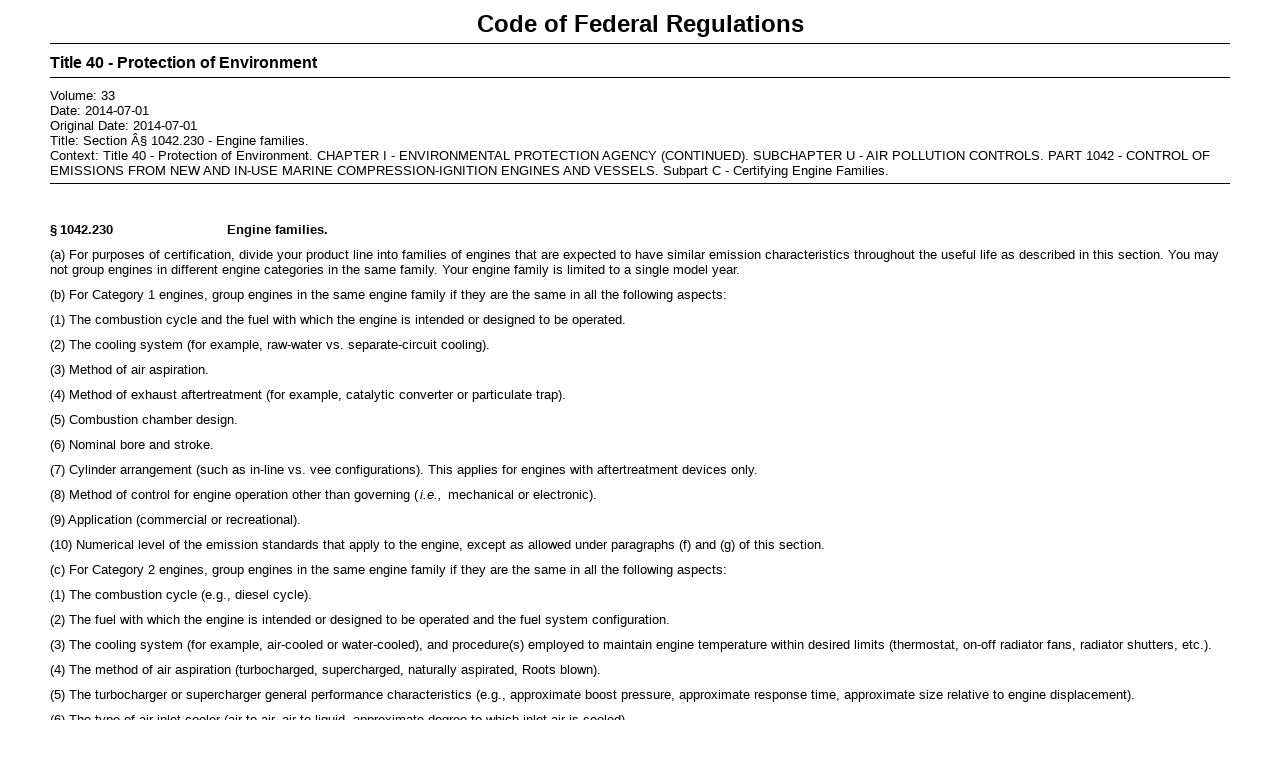

--- FILE ---
content_type: application/xml
request_url: https://www.govinfo.gov/content/pkg/CFR-2014-title40-vol33/xml/CFR-2014-title40-vol33-sec1042-230.xml
body_size: 2367
content:
<?xml version="1.0"?>
<?xml-stylesheet type="text/xsl" href="cfr.xsl"?>
<CFRGRANULE xmlns:xsi="http://www.w3.org/2001/XMLSchema-instance" xsi:noNamespaceSchemaLocation="CFRMergedXML.xsd">
  <FDSYS>
    <CFRTITLE>40</CFRTITLE>
    <CFRTITLETEXT>Protection of Environment</CFRTITLETEXT>
    <VOL>33</VOL>
    <DATE>2014-07-01</DATE>
    <ORIGINALDATE>2014-07-01</ORIGINALDATE>
    <COVERONLY>false</COVERONLY>
    <TITLE>Engine families.</TITLE>
    <GRANULENUM>Â§ 1042.230</GRANULENUM>
    <HEADING>Section Â§ 1042.230</HEADING>
    <ANCESTORS>
      <PARENT HEADING="Title 40" SEQ="4">Protection of Environment</PARENT>
      <PARENT HEADING="CHAPTER I" SEQ="3">ENVIRONMENTAL PROTECTION AGENCY (CONTINUED)</PARENT>
      <PARENT HEADING="SUBCHAPTER U" SEQ="2">AIR POLLUTION CONTROLS</PARENT>
      <PARENT HEADING="PART 1042" SEQ="1">CONTROL OF EMISSIONS FROM NEW AND IN-USE MARINE COMPRESSION-IGNITION ENGINES AND VESSELS</PARENT>
      <PARENT HEADING="Subpart C" SEQ="0">Certifying Engine Families</PARENT>
    </ANCESTORS>
  </FDSYS>
  <SECTION>
    <SECTNO>§ 1042.230</SECTNO>
    <SUBJECT>Engine families.</SUBJECT>
    <P>(a) For purposes of certification, divide your product line into families of engines that are expected to have similar emission characteristics throughout the useful life as described in this section. You may not group engines in different engine categories in the same family. Your engine family is limited to a single model year.</P>
    <P>(b) For Category 1 engines, group engines in the same engine family if they are the same in all the following aspects:</P>
    <P>(1) The combustion cycle and the fuel with which the engine is intended or designed to be operated.</P>
    <P>(2) The cooling system (for example, raw-water vs. separate-circuit cooling).</P>
    <P>(3) Method of air aspiration.</P>
    <P>(4) Method of exhaust aftertreatment (for example, catalytic converter or particulate trap).</P>
    <P>(5) Combustion chamber design.</P>
    <P>(6) Nominal bore and stroke.</P>
    <P>(7) Cylinder arrangement (such as in-line vs. vee configurations). This applies for engines with aftertreatment devices only.</P>

    <P>(8) Method of control for engine operation other than governing (<E T="03">i.e.,</E> mechanical or electronic).</P>
    <P>(9) Application (commercial or recreational).<PRTPAGE P="296"/>
    </P>
    <P>(10) Numerical level of the emission standards that apply to the engine, except as allowed under paragraphs (f) and (g) of this section.</P>
    <P>(c) For Category 2 engines, group engines in the same engine family if they are the same in all the following aspects:</P>
    <P>(1) The combustion cycle (e.g., diesel cycle).</P>
    <P>(2) The fuel with which the engine is intended or designed to be operated and the fuel system configuration.</P>
    <P>(3) The cooling system (for example, air-cooled or water-cooled), and procedure(s) employed to maintain engine temperature within desired limits (thermostat, on-off radiator fans, radiator shutters, etc.).</P>
    <P>(4) The method of air aspiration (turbocharged, supercharged, naturally aspirated, Roots blown).</P>
    <P>(5) The turbocharger or supercharger general performance characteristics (e.g., approximate boost pressure, approximate response time, approximate size relative to engine displacement).</P>
    <P>(6) The type of air inlet cooler (air-to-air, air-to-liquid, approximate degree to which inlet air is cooled).</P>
    <P>(7) The type of exhaust aftertreatment system (oxidation catalyst, particulate trap), and characteristics of the aftertreatment system (catalyst loading, converter size vs. engine size).</P>
    <P>(8) The combustion chamber configuration and the surface-to-volume ratio of the combustion chamber when the piston is at top dead center position, using nominal combustion chamber dimensions.</P>
    <P>(9) Nominal bore and stroke dimensions.</P>
    <P>(10) The location of the piston rings on the piston.</P>
    <P>(11) The intake manifold induction port size and configuration.</P>
    <P>(12) The exhaust manifold port size and configuration.</P>
    <P>(13) The location of the intake and exhaust valves (or ports).</P>
    <P>(14) The size of the intake and exhaust valves (or ports).</P>
    <P>(15) The approximate intake and exhaust event timing and duration (valve or port).</P>
    <P>(16) The configuration of the fuel injectors and approximate injection pressure.</P>
    <P>(17) The type of fuel injection system controls (i.e., mechanical or electronic).</P>
    <P>(18) The overall injection timing characteristics, or as appropriate ignition timing characteristics (i.e., the deviation of the timing curves from the optimal fuel economy timing curve must be similar in degree).</P>
    <P>(19) The type of smoke control system.</P>

    <P>(d) For Category 3 engines, group engines into engine families based on the criteria specified in Section 4.3 of the NO<E T="52">X</E> Technical Code (incorporated by reference in § 1042.910), except as allowed in paragraphs (e) and (f) of this section.</P>
    <P>(e) You may subdivide a group of engines that is identical under paragraph (b) or (c) of this section into different engine families if you show the expected emission characteristics are different during the useful life. However, for the purpose of applying small-volume family provisions of this part, we will consider the otherwise applicable engine family criteria of this section.</P>
    <P>(f) You may group engines that are not identical with respect to the things listed in paragraph (b), (c), or (d) of this section in the same engine family, as follows:</P>
    <P>(1) In unusual circumstances, you may group such engines in the same engine family if you show that their emission characteristics during the useful life will be similar.</P>
    <P>(2) If you are a small-volume engine manufacturer, you may group any Category 1 engines into a single engine family or you may group any Category 2 engines into a single engine family. This also applies if you are a post-manufacture marinizer modifying a base engine that has a valid certificate of conformity for any kind of nonroad or heavy-duty highway engine under this chapter.</P>
    <P>(3) The provisions of this paragraph (f) do not exempt any engines from meeting the standards and requirements in subpart B of this part.</P>

    <P>(g) If you combine engines that are subject to different emission standards <PRTPAGE P="297"/>into a single engine family under paragraph (f) of this section, you must certify the engine family to the more stringent set of standards for that model year. For Category 3 engine families that include a range of maximum in-use engine speeds, use the highest value of maximum in-use engine speed to establish the applicable NO<E T="52">X</E> emission standard.</P>
    <CITA>[73 FR 37243, June 30, 2008, as amended at 75 FR 23001, Apr. 30, 2010]</CITA>
  </SECTION>
</CFRGRANULE>
